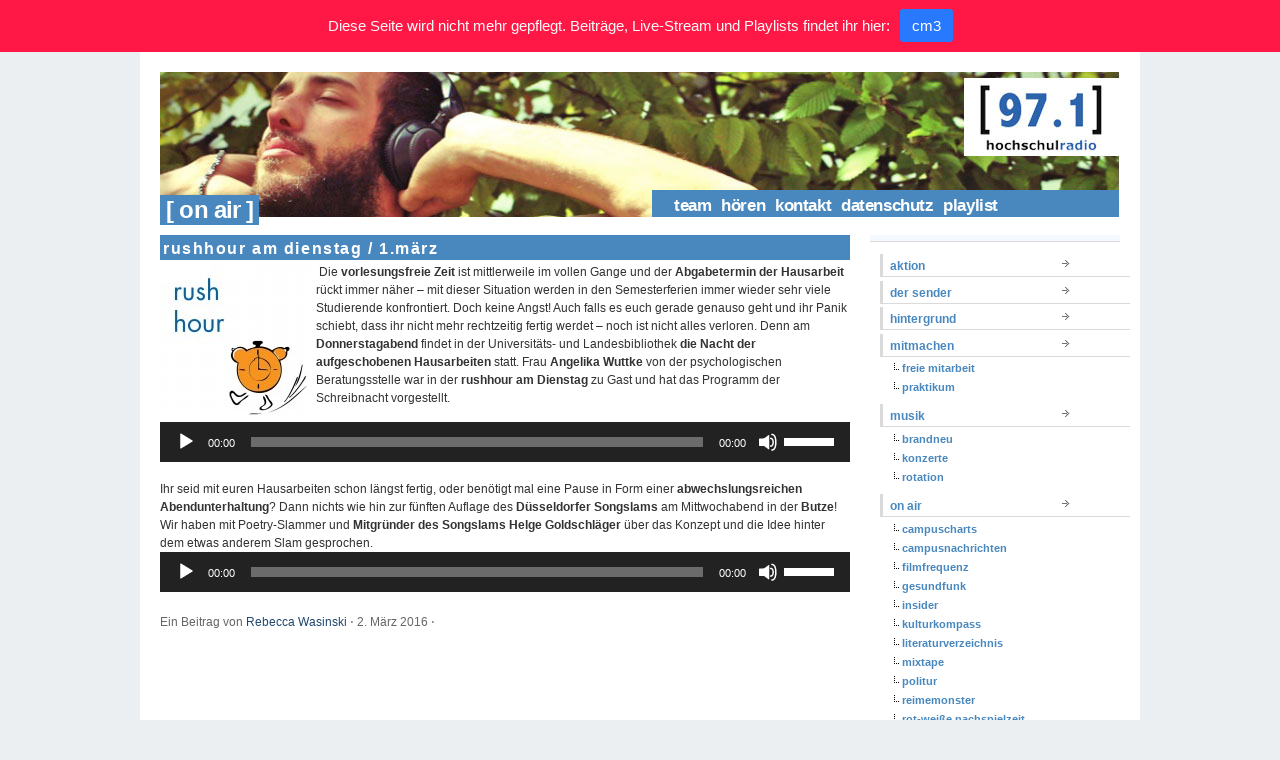

--- FILE ---
content_type: text/html; charset=UTF-8
request_url: https://hochschulradio.de/rushhour-am-dienstag-1-maerz/
body_size: 9329
content:
<!DOCTYPE html PUBLIC "-//W3C//DTD XHTML 1.0 Transitional//EN" "http://www.w3.org/TR/xhtml1/DTD/xhtml1-transitional.dtd">
<html xmlns="http://www.w3.org/1999/xhtml" lang="de">
<head profile="http://gmpg.org/xfn/11">
<title>hochschulradio düsseldorf |   rushhour am dienstag / 1.märz</title>
<meta http-equiv="content-type" content="text/html; charset=UTF-8" />       
<meta name="generator" content="WordPress 5.8.12" />
<meta name="author" content="hochschulradio düsseldorf"/>
<meta name="publisher" content="hochschulradio düsseldorf"/>
<meta name="copyright" content="hochschulradio düsseldorf"/>
<meta name="description" content="Dein Sender im Studium."/>
<meta name="page-topic" content="Kultur"/>
<meta name="page-type" content="Bericht Reportage"/>
<meta name="audience" content="Alle, Jugendliche, Schüler, Studenten"/>
<meta http-equiv="content-language" content="de"/>
<meta name="robots" content="index, follow"/>
<meta name="DC.Creator" content="hochschulradio"/>
<meta name="DC.Publisher" content="hochschulradio.düsseldorf"/>
<meta name="DC.Rights" content="hochschulradio.düsseldorf"/>
<meta name="DC.Language" content="de"/>
<base href="https://hochschulradio.de/" />
<link rel="alternate" type="application/rss+xml" title="hochschulradio.düsseldorf (RSS, Auszüge)" href="http://hochschulradio.uni-duesseldorf.de/feed/" />
<link rel="stylesheet" href="https://hochschulradio.de/wordpress/wp-content/themes/tma/style.css" type="text/css" media="screen, projection" />
<!--[if lt IE 7]>
<link rel="stylesheet" href="https://hochschulradio.de/wordpress/wp-content/themes/tma/ie.css" type="text/css" media="screen, projection"/>
<![endif]-->
<link rel="alternate" type="application/rss+xml" title="hochschulradio düsseldorf RSS Feed" href="https://hochschulradio.de/feed/" />
<link rel="pingback" href="https://hochschulradio.de/wordpress/xmlrpc.php" />
<link rel="shortcut icon" href="https://hochschulradio.de/wordpress/wp-content/themes/tma/images/favicon.gif" />
<meta name='robots' content='max-image-preview:large' />
<link rel='dns-prefetch' href='//s.w.org' />
<link rel="alternate" type="application/rss+xml" title="hochschulradio düsseldorf &raquo; rushhour am dienstag / 1.märz-Kommentar-Feed" href="https://hochschulradio.de/rushhour-am-dienstag-1-maerz/feed/" />
		<script type="text/javascript">
			window._wpemojiSettings = {"baseUrl":"https:\/\/s.w.org\/images\/core\/emoji\/13.1.0\/72x72\/","ext":".png","svgUrl":"https:\/\/s.w.org\/images\/core\/emoji\/13.1.0\/svg\/","svgExt":".svg","source":{"concatemoji":"https:\/\/hochschulradio.de\/wordpress\/wp-includes\/js\/wp-emoji-release.min.js?ver=5.8.12"}};
			!function(e,a,t){var n,r,o,i=a.createElement("canvas"),p=i.getContext&&i.getContext("2d");function s(e,t){var a=String.fromCharCode;p.clearRect(0,0,i.width,i.height),p.fillText(a.apply(this,e),0,0);e=i.toDataURL();return p.clearRect(0,0,i.width,i.height),p.fillText(a.apply(this,t),0,0),e===i.toDataURL()}function c(e){var t=a.createElement("script");t.src=e,t.defer=t.type="text/javascript",a.getElementsByTagName("head")[0].appendChild(t)}for(o=Array("flag","emoji"),t.supports={everything:!0,everythingExceptFlag:!0},r=0;r<o.length;r++)t.supports[o[r]]=function(e){if(!p||!p.fillText)return!1;switch(p.textBaseline="top",p.font="600 32px Arial",e){case"flag":return s([127987,65039,8205,9895,65039],[127987,65039,8203,9895,65039])?!1:!s([55356,56826,55356,56819],[55356,56826,8203,55356,56819])&&!s([55356,57332,56128,56423,56128,56418,56128,56421,56128,56430,56128,56423,56128,56447],[55356,57332,8203,56128,56423,8203,56128,56418,8203,56128,56421,8203,56128,56430,8203,56128,56423,8203,56128,56447]);case"emoji":return!s([10084,65039,8205,55357,56613],[10084,65039,8203,55357,56613])}return!1}(o[r]),t.supports.everything=t.supports.everything&&t.supports[o[r]],"flag"!==o[r]&&(t.supports.everythingExceptFlag=t.supports.everythingExceptFlag&&t.supports[o[r]]);t.supports.everythingExceptFlag=t.supports.everythingExceptFlag&&!t.supports.flag,t.DOMReady=!1,t.readyCallback=function(){t.DOMReady=!0},t.supports.everything||(n=function(){t.readyCallback()},a.addEventListener?(a.addEventListener("DOMContentLoaded",n,!1),e.addEventListener("load",n,!1)):(e.attachEvent("onload",n),a.attachEvent("onreadystatechange",function(){"complete"===a.readyState&&t.readyCallback()})),(n=t.source||{}).concatemoji?c(n.concatemoji):n.wpemoji&&n.twemoji&&(c(n.twemoji),c(n.wpemoji)))}(window,document,window._wpemojiSettings);
		</script>
		<style type="text/css">
img.wp-smiley,
img.emoji {
	display: inline !important;
	border: none !important;
	box-shadow: none !important;
	height: 1em !important;
	width: 1em !important;
	margin: 0 .07em !important;
	vertical-align: -0.1em !important;
	background: none !important;
	padding: 0 !important;
}
</style>
	<link rel='stylesheet' id='wp-block-library-css'  href='https://hochschulradio.de/wordpress/wp-includes/css/dist/block-library/style.min.css?ver=5.8.12' type='text/css' media='all' />
<link rel='stylesheet' id='jquery.fancybox-css'  href='https://hochschulradio.de/wordpress/wp-content/plugins/fancy-box/jquery.fancybox.css?ver=1.2.6' type='text/css' media='all' />
<link rel='stylesheet' id='njt-nofi-css'  href='https://hochschulradio.de/wordpress/wp-content/plugins/notibar/assets/frontend/css/notibar.css?ver=2.1.4' type='text/css' media='all' />
<script type='text/javascript' src='https://hochschulradio.de/wordpress/wp-includes/js/jquery/jquery.min.js?ver=3.6.0' id='jquery-core-js'></script>
<script type='text/javascript' src='https://hochschulradio.de/wordpress/wp-includes/js/jquery/jquery-migrate.min.js?ver=3.3.2' id='jquery-migrate-js'></script>
<script type='text/javascript' src='https://hochschulradio.de/wordpress/wp-content/plugins/fancy-box/jquery.fancybox.js?ver=1.2.6' id='jquery.fancybox-js'></script>
<script type='text/javascript' src='https://hochschulradio.de/wordpress/wp-content/plugins/fancy-box/jquery.easing.js?ver=1.3' id='jquery.easing-js'></script>
<link rel="https://api.w.org/" href="https://hochschulradio.de/wp-json/" /><link rel="alternate" type="application/json" href="https://hochschulradio.de/wp-json/wp/v2/posts/21919" /><link rel="EditURI" type="application/rsd+xml" title="RSD" href="https://hochschulradio.de/wordpress/xmlrpc.php?rsd" />
<link rel="wlwmanifest" type="application/wlwmanifest+xml" href="https://hochschulradio.de/wordpress/wp-includes/wlwmanifest.xml" /> 
<meta name="generator" content="WordPress 5.8.12" />
<link rel="canonical" href="https://hochschulradio.de/rushhour-am-dienstag-1-maerz/" />
<link rel='shortlink' href='https://hochschulradio.de/?p=21919' />
<link rel="alternate" type="application/json+oembed" href="https://hochschulradio.de/wp-json/oembed/1.0/embed?url=https%3A%2F%2Fhochschulradio.de%2Frushhour-am-dienstag-1-maerz%2F" />
<link rel="alternate" type="text/xml+oembed" href="https://hochschulradio.de/wp-json/oembed/1.0/embed?url=https%3A%2F%2Fhochschulradio.de%2Frushhour-am-dienstag-1-maerz%2F&#038;format=xml" />
<script type="text/javascript">
  jQuery(document).ready(function($){
    var select = $('a[href$=".bmp"],a[href$=".gif"],a[href$=".jpg"],a[href$=".jpeg"],a[href$=".png"],a[href$=".BMP"],a[href$=".GIF"],a[href$=".JPG"],a[href$=".JPEG"],a[href$=".PNG"]');
    select.attr('rel', 'fancybox');
    select.fancybox();
  });
</script>
</head>
<body>
<!--start body-->
<div class="container">
<!--start container-->
<!--end header-->
<div id="topbanner" class="column span-14">
<!-- start top banner --><div style="z-index:1;"><a href="https://hochschulradio.de/"><img src="https://hochschulradio.de/wordpress/wp-content/themes/tma/blank.gif" width="960" height="100" alt="rushhour am dienstag / 1.märz" /></a></div>
<div class="pagetitle">&nbsp;&#91;&nbsp;on air&nbsp;&#93;</div>
<div class="pagetitle_nav"><ul id="menu"><li class="page_item page-item-10"><a href="https://hochschulradio.de/team/">team</a></li>
<li class="page_item page-item-12"><a href="https://hochschulradio.de/frequenzen/">hören</a></li>
<li class="page_item page-item-6"><a href="https://hochschulradio.de/kontakt/">kontakt</a></li>
<li class="page_item page-item-42713"><a href="https://hochschulradio.de/datenschutz/">Datenschutz</a></li>
<li class="page_item page-item-44126"><a href="https://hochschulradio.de/playlist/">playlist</a></li>
</ul></div> 
</div>
<!-- end top banner --> 
        
        <div id="home_content" class="column span-14">   <!-- start home_content -->
        
            <div id="home_left" class="column span-7 first">   <!-- start home_left -->
              			
                
        	<div class="column span-7 first">
            	<h2 class="post_name" id="post-21919">rushhour am dienstag / 1.märz</h2>
            	<p><img loading="lazy" class="alignleft size-thumbnail wp-image-18232" src="http://hochschulradio.de/wordpress/wp-content/uploads/2015/02/rushhour1-150x150.jpg" alt="rushhour" width="150" height="150" srcset="https://hochschulradio.de/wordpress/wp-content/uploads/2015/02/rushhour1-150x150.jpg 150w, https://hochschulradio.de/wordpress/wp-content/uploads/2015/02/rushhour1-300x300.jpg 300w, https://hochschulradio.de/wordpress/wp-content/uploads/2015/02/rushhour1-600x600.jpg 600w, https://hochschulradio.de/wordpress/wp-content/uploads/2015/02/rushhour1.jpg 800w" sizes="(max-width: 150px) 100vw, 150px" /> Die <strong>vorlesungsfreie Zeit</strong> ist mittlerweile im vollen Gange und der <strong>Abgabetermin der Hausarbeit</strong> rückt immer näher &#8211; mit dieser Situation werden in den Semesterferien immer wieder sehr viele Studierende konfrontiert. Doch keine Angst! Auch falls es euch gerade genauso geht und ihr Panik schiebt, dass ihr nicht mehr rechtzeitig fertig werdet &#8211; noch ist nicht alles verloren. Denn am <strong>Donnerstagabend</strong> findet in der Universitäts- und Landesbibliothek <strong>die Nacht der aufgeschobenen Hausarbeiten</strong> statt. Frau <strong>Angelika Wuttke</strong> von der psychologischen Beratungsstelle war in der <strong>rushhour am Dienstag</strong> zu Gast und hat das Programm der Schreibnacht vorgestellt.</p>
<!--[if lt IE 9]><script>document.createElement('audio');</script><![endif]-->
<audio class="wp-audio-shortcode" id="audio-21919-1" preload="none" style="width: 100%;" controls="controls"><source type="audio/mpeg" src="http://hochschulradio.de/wordpress/wp-content/uploads/2016/03/iv-wuttke.mp3?_=1" /><a href="http://hochschulradio.de/wordpress/wp-content/uploads/2016/03/iv-wuttke.mp3">http://hochschulradio.de/wordpress/wp-content/uploads/2016/03/iv-wuttke.mp3</a></audio>
<p>&nbsp;</p>
<p>Ihr seid mit euren Hausarbeiten schon längst fertig, oder benötigt mal eine Pause in Form einer <strong>abwechslungsreichen Abendunterhaltung</strong>? Dann nichts wie hin zur fünften Auflage des <strong>Düsseldorfer Songslams</strong> am Mittwochabend in der <strong>Butze</strong>! Wir haben mit Poetry-Slammer und <strong>Mitgründer des Songslams Helge Goldschläger</strong> über das Konzept und die Idee hinter dem etwas anderem Slam gesprochen.</p>
<audio class="wp-audio-shortcode" id="audio-21919-2" preload="none" style="width: 100%;" controls="controls"><source type="audio/mpeg" src="http://hochschulradio.de/wordpress/wp-content/uploads/2016/03/iv-songslam.mp3?_=2" /><a href="http://hochschulradio.de/wordpress/wp-content/uploads/2016/03/iv-songslam.mp3">http://hochschulradio.de/wordpress/wp-content/uploads/2016/03/iv-songslam.mp3</a></audio>
<p>&nbsp;</p>
        	<div class="post_meta">Ein Beitrag von <a href="https://hochschulradio.de/author/rebecca-wasinski/" title="Beiträge von Rebecca Wasinski" rel="author">Rebecca Wasinski</a> <span class="dot">&sdot;</span> 2. März 2016 <span class="dot">&sdot;</span>  
  
</div>  
</div> 
   


            
            </div>   <!-- end home_left -->
            
            
            <div id="home_right" class="column span-7 last">
            
            	<div id="home_about">
					
				<!-- 	<h3 class="mast3">Welcome to hochschulradio düsseldorf</h3> -->
					
									
				
				</div>
					
				<div class="column span-4 first">
            
					
					
					
					<!-- ad_home.php einbinden -->


										
					<!-- <div id="side_tag_cloud">
            
						<h3 class="mast">Browse</h3>
						
						<a href="https://hochschulradio.de/tag/97-1/" class="tag-cloud-link tag-link-481 tag-link-position-1" style="font-size: 17.119266055046pt;" aria-label="97.1 (65 Einträge)">97.1</a>
<a href="https://hochschulradio.de/tag/alex/" class="tag-cloud-link tag-link-647 tag-link-position-2" style="font-size: 9.5412844036697pt;" aria-label="alex (16 Einträge)">alex</a>
<a href="https://hochschulradio.de/tag/ausgehen-2/" class="tag-cloud-link tag-link-192 tag-link-position-3" style="font-size: 9.1559633027523pt;" aria-label="Ausgehen (15 Einträge)">Ausgehen</a>
<a href="https://hochschulradio.de/tag/band/" class="tag-cloud-link tag-link-188 tag-link-position-4" style="font-size: 10.183486238532pt;" aria-label="Band (18 Einträge)">Band</a>
<a href="https://hochschulradio.de/tag/bundestagswahl/" class="tag-cloud-link tag-link-114 tag-link-position-5" style="font-size: 8.5137614678899pt;" aria-label="bundestagswahl (13 Einträge)">bundestagswahl</a>
<a href="https://hochschulradio.de/tag/campus/" class="tag-cloud-link tag-link-550 tag-link-position-6" style="font-size: 11.467889908257pt;" aria-label="campus (23 Einträge)">campus</a>
<a href="https://hochschulradio.de/tag/campuscharts/" class="tag-cloud-link tag-link-2623 tag-link-position-7" style="font-size: 10.440366972477pt;" aria-label="campuscharts (19 Einträge)">campuscharts</a>
<a href="https://hochschulradio.de/tag/campusradios-nrw-praesentieren/" class="tag-cloud-link tag-link-84 tag-link-position-8" style="font-size: 10.440366972477pt;" aria-label="CampusRadios NRW präsentieren (19 Einträge)">CampusRadios NRW präsentieren</a>
<a href="https://hochschulradio.de/tag/dennis/" class="tag-cloud-link tag-link-518 tag-link-position-9" style="font-size: 10.697247706422pt;" aria-label="dennis (20 Einträge)">dennis</a>
<a href="https://hochschulradio.de/tag/drama/" class="tag-cloud-link tag-link-1843 tag-link-position-10" style="font-size: 9.1559633027523pt;" aria-label="drama (15 Einträge)">drama</a>
<a href="https://hochschulradio.de/tag/duesseldorf/" class="tag-cloud-link tag-link-2627 tag-link-position-11" style="font-size: 21.100917431193pt;" aria-label="Düsseldorf (133 Einträge)">Düsseldorf</a>
<a href="https://hochschulradio.de/tag/elektro/" class="tag-cloud-link tag-link-172 tag-link-position-12" style="font-size: 12.880733944954pt;" aria-label="elektro (30 Einträge)">elektro</a>
<a href="https://hochschulradio.de/tag/eu/" class="tag-cloud-link tag-link-554 tag-link-position-13" style="font-size: 8pt;" aria-label="EU (12 Einträge)">EU</a>
<a href="https://hochschulradio.de/tag/gaming/" class="tag-cloud-link tag-link-485 tag-link-position-14" style="font-size: 11.211009174312pt;" aria-label="gaming (22 Einträge)">gaming</a>
<a href="https://hochschulradio.de/tag/gewinnspiel/" class="tag-cloud-link tag-link-55 tag-link-position-15" style="font-size: 16.220183486239pt;" aria-label="gewinnspiel (55 Einträge)">gewinnspiel</a>
<a href="https://hochschulradio.de/tag/hhu/" class="tag-cloud-link tag-link-428 tag-link-position-16" style="font-size: 13.779816513761pt;" aria-label="hhu (35 Einträge)">hhu</a>
<a href="https://hochschulradio.de/tag/hochschulradio/" class="tag-cloud-link tag-link-81 tag-link-position-17" style="font-size: 22pt;" aria-label="hochschulradio (156 Einträge)">hochschulradio</a>
<a href="https://hochschulradio.de/tag/hochschulradio-dusseldorf/" class="tag-cloud-link tag-link-279 tag-link-position-18" style="font-size: 14.807339449541pt;" aria-label="hochschulradio düsseldorf (43 Einträge)">hochschulradio düsseldorf</a>
<a href="https://hochschulradio.de/tag/hochschulradio-empfiehlt/" class="tag-cloud-link tag-link-69 tag-link-position-19" style="font-size: 14.550458715596pt;" aria-label="hochschulradio empfiehlt (41 Einträge)">hochschulradio empfiehlt</a>
<a href="https://hochschulradio.de/tag/hochschulradio-praesentiert/" class="tag-cloud-link tag-link-83 tag-link-position-20" style="font-size: 15.834862385321pt;" aria-label="hochschulradio präsentiert (52 Einträge)">hochschulradio präsentiert</a>
<a href="https://hochschulradio.de/tag/insider/" class="tag-cloud-link tag-link-2622 tag-link-position-21" style="font-size: 20.45871559633pt;" aria-label="insider (119 Einträge)">insider</a>
<a href="https://hochschulradio.de/tag/jan-czarnulla/" class="tag-cloud-link tag-link-2302 tag-link-position-22" style="font-size: 8.8990825688073pt;" aria-label="Jan Czarnulla (14 Einträge)">Jan Czarnulla</a>
<a href="https://hochschulradio.de/tag/kino/" class="tag-cloud-link tag-link-766 tag-link-position-23" style="font-size: 12.495412844037pt;" aria-label="Kino (28 Einträge)">Kino</a>
<a href="https://hochschulradio.de/tag/konzert/" class="tag-cloud-link tag-link-119 tag-link-position-24" style="font-size: 17.119266055046pt;" aria-label="konzert (65 Einträge)">konzert</a>
<a href="https://hochschulradio.de/tag/kultur/" class="tag-cloud-link tag-link-118 tag-link-position-25" style="font-size: 13.779816513761pt;" aria-label="kultur (35 Einträge)">kultur</a>
<a href="https://hochschulradio.de/tag/kulturkompass/" class="tag-cloud-link tag-link-2629 tag-link-position-26" style="font-size: 13.779816513761pt;" aria-label="kulturkompass (35 Einträge)">kulturkompass</a>
<a href="https://hochschulradio.de/tag/koeln/" class="tag-cloud-link tag-link-141 tag-link-position-27" style="font-size: 9.9266055045872pt;" aria-label="köln (17 Einträge)">köln</a>
<a href="https://hochschulradio.de/tag/larissa/" class="tag-cloud-link tag-link-517 tag-link-position-28" style="font-size: 10.697247706422pt;" aria-label="larissa (20 Einträge)">larissa</a>
<a href="https://hochschulradio.de/tag/live/" class="tag-cloud-link tag-link-173 tag-link-position-29" style="font-size: 17.504587155963pt;" aria-label="live (69 Einträge)">live</a>
<a href="https://hochschulradio.de/tag/musik/" class="tag-cloud-link tag-link-2625 tag-link-position-30" style="font-size: 19.94495412844pt;" aria-label="musik (108 Einträge)">musik</a>
<a href="https://hochschulradio.de/tag/nina/" class="tag-cloud-link tag-link-536 tag-link-position-31" style="font-size: 10.183486238532pt;" aria-label="nina (18 Einträge)">nina</a>
<a href="https://hochschulradio.de/tag/party/" class="tag-cloud-link tag-link-175 tag-link-position-32" style="font-size: 14.165137614679pt;" aria-label="party (38 Einträge)">party</a>
<a href="https://hochschulradio.de/tag/pixelgewitter/" class="tag-cloud-link tag-link-2630 tag-link-position-33" style="font-size: 14.036697247706pt;" aria-label="pixelgewitter (37 Einträge)">pixelgewitter</a>
<a href="https://hochschulradio.de/tag/politur/" class="tag-cloud-link tag-link-26 tag-link-position-34" style="font-size: 16.348623853211pt;" aria-label="politur (56 Einträge)">politur</a>
<a href="https://hochschulradio.de/tag/pop/" class="tag-cloud-link tag-link-176 tag-link-position-35" style="font-size: 12.366972477064pt;" aria-label="pop (27 Einträge)">pop</a>
<a href="https://hochschulradio.de/tag/robin/" class="tag-cloud-link tag-link-410 tag-link-position-36" style="font-size: 14.935779816514pt;" aria-label="robin (44 Einträge)">robin</a>
<a href="https://hochschulradio.de/tag/rock/" class="tag-cloud-link tag-link-174 tag-link-position-37" style="font-size: 10.183486238532pt;" aria-label="rock (18 Einträge)">rock</a>
<a href="https://hochschulradio.de/tag/rushhour/" class="tag-cloud-link tag-link-2631 tag-link-position-38" style="font-size: 15.577981651376pt;" aria-label="rushhour (49 Einträge)">rushhour</a>
<a href="https://hochschulradio.de/tag/softskills/" class="tag-cloud-link tag-link-2628 tag-link-position-39" style="font-size: 8pt;" aria-label="softskills (12 Einträge)">softskills</a>
<a href="https://hochschulradio.de/tag/straight-ways/" class="tag-cloud-link tag-link-18 tag-link-position-40" style="font-size: 11.211009174312pt;" aria-label="straight ways (22 Einträge)">straight ways</a>
<a href="https://hochschulradio.de/tag/techno/" class="tag-cloud-link tag-link-182 tag-link-position-41" style="font-size: 9.1559633027523pt;" aria-label="Techno (15 Einträge)">Techno</a>
<a href="https://hochschulradio.de/tag/tobias/" class="tag-cloud-link tag-link-134 tag-link-position-42" style="font-size: 9.5412844036697pt;" aria-label="tobias (16 Einträge)">tobias</a>
<a href="https://hochschulradio.de/tag/verlosung/" class="tag-cloud-link tag-link-171 tag-link-position-43" style="font-size: 15.834862385321pt;" aria-label="verlosung (51 Einträge)">verlosung</a>
<a href="https://hochschulradio.de/tag/vicky/" class="tag-cloud-link tag-link-409 tag-link-position-44" style="font-size: 8.8990825688073pt;" aria-label="vicky (14 Einträge)">vicky</a>
<a href="https://hochschulradio.de/tag/zakk/" class="tag-cloud-link tag-link-177 tag-link-position-45" style="font-size: 10.183486238532pt;" aria-label="Zakk (18 Einträge)">Zakk</a>            		
            		</div>		 -->			
					
					            	
            	</div>
            
                <div class="column span-3 last">
  <div id="side_categories">
    <!-- <h3 class="mast">Categories</h3> -->
            <ul class="cat">
      	<li class="cat-item cat-item-29"><a href="https://hochschulradio.de/blog/aktion/">aktion</a>
</li>
	<li class="cat-item cat-item-4"><a href="https://hochschulradio.de/blog/der-sender/">der sender</a>
</li>
	<li class="cat-item cat-item-2543"><a href="https://hochschulradio.de/blog/hintergrund/">hintergrund</a>
</li>
	<li class="cat-item cat-item-5"><a href="https://hochschulradio.de/blog/mitmachen/">mitmachen</a>
<ul class='children'>
	<li class="cat-item cat-item-15"><a href="https://hochschulradio.de/blog/mitmachen/freie-mitarbeit/">freie mitarbeit</a>
</li>
	<li class="cat-item cat-item-16"><a href="https://hochschulradio.de/blog/mitmachen/praktikum/">praktikum</a>
</li>
</ul>
</li>
	<li class="cat-item cat-item-82"><a href="https://hochschulradio.de/blog/musik/">musik</a>
<ul class='children'>
	<li class="cat-item cat-item-2899"><a href="https://hochschulradio.de/blog/musik/brandneu/">brandneu</a>
</li>
	<li class="cat-item cat-item-613"><a href="https://hochschulradio.de/blog/musik/konzerte/">konzerte</a>
</li>
	<li class="cat-item cat-item-2898"><a href="https://hochschulradio.de/blog/musik/rotation/">rotation</a>
</li>
</ul>
</li>
	<li class="cat-item cat-item-9"><a href="https://hochschulradio.de/blog/on-air/">on air</a>
<ul class='children'>
	<li class="cat-item cat-item-48"><a href="https://hochschulradio.de/blog/on-air/campuscharts/">campuscharts</a>
</li>
	<li class="cat-item cat-item-2809"><a href="https://hochschulradio.de/blog/on-air/campusnachrichten/" title="... immer um viertel vor auf der [97.1]!">campusnachrichten</a>
</li>
	<li class="cat-item cat-item-113"><a href="https://hochschulradio.de/blog/on-air/filmfrequenz/">filmfrequenz</a>
</li>
	<li class="cat-item cat-item-2811"><a href="https://hochschulradio.de/blog/on-air/gesundfunk/">gesundfunk</a>
</li>
	<li class="cat-item cat-item-38"><a href="https://hochschulradio.de/blog/on-air/insider/">insider</a>
</li>
	<li class="cat-item cat-item-400"><a href="https://hochschulradio.de/blog/on-air/kulturkompass/">kulturkompass</a>
</li>
	<li class="cat-item cat-item-2892"><a href="https://hochschulradio.de/blog/on-air/literaturverzeichnis/">literaturverzeichnis</a>
</li>
	<li class="cat-item cat-item-2672"><a href="https://hochschulradio.de/blog/on-air/mixtape/">mixtape</a>
</li>
	<li class="cat-item cat-item-846"><a href="https://hochschulradio.de/blog/on-air/politur-on-air/">politur</a>
</li>
	<li class="cat-item cat-item-2890"><a href="https://hochschulradio.de/blog/on-air/reimemonster/" title="Hip-Hop und Rap auf der [97.1]!">reimemonster</a>
</li>
	<li class="cat-item cat-item-2901"><a href="https://hochschulradio.de/blog/on-air/rwn/">rot-weiße nachspielzeit</a>
</li>
	<li class="cat-item cat-item-542"><a href="https://hochschulradio.de/blog/on-air/rushhour/">rushhour</a>
</li>
	<li class="cat-item cat-item-354"><a href="https://hochschulradio.de/blog/on-air/softskills/">softskills</a>
</li>
	<li class="cat-item cat-item-2714"><a href="https://hochschulradio.de/blog/on-air/soundskala/">soundskala</a>
</li>
	<li class="cat-item cat-item-2893"><a href="https://hochschulradio.de/blog/on-air/soundskala-der-podcast/">soundskala &#8211; der podcast</a>
</li>
	<li class="cat-item cat-item-2891"><a href="https://hochschulradio.de/blog/on-air/sprechstunde/">sprechstunde</a>
</li>
</ul>
</li>
	<li class="cat-item cat-item-10"><a href="https://hochschulradio.de/blog/programmschema/">programmschema</a>
</li>
	<li class="cat-item cat-item-2869"><a href="https://hochschulradio.de/blog/netiquette/">unsere netiquette</a>
</li>
<!--      	<li class="cat-item cat-item-29"><a href="https://hochschulradio.de/blog/aktion/">aktion</a>
</li>
	<li class="cat-item cat-item-4"><a href="https://hochschulradio.de/blog/der-sender/">der sender</a>
</li>
	<li class="cat-item cat-item-2543"><a href="https://hochschulradio.de/blog/hintergrund/">hintergrund</a>
</li>
	<li class="cat-item cat-item-5"><a href="https://hochschulradio.de/blog/mitmachen/">mitmachen</a>
<ul class='children'>
	<li class="cat-item cat-item-15"><a href="https://hochschulradio.de/blog/mitmachen/freie-mitarbeit/">freie mitarbeit</a>
</li>
	<li class="cat-item cat-item-16"><a href="https://hochschulradio.de/blog/mitmachen/praktikum/">praktikum</a>
</li>
</ul>
</li>
	<li class="cat-item cat-item-82"><a href="https://hochschulradio.de/blog/musik/">musik</a>
<ul class='children'>
	<li class="cat-item cat-item-2899"><a href="https://hochschulradio.de/blog/musik/brandneu/">brandneu</a>
</li>
	<li class="cat-item cat-item-613"><a href="https://hochschulradio.de/blog/musik/konzerte/">konzerte</a>
</li>
	<li class="cat-item cat-item-2898"><a href="https://hochschulradio.de/blog/musik/rotation/">rotation</a>
</li>
</ul>
</li>
	<li class="cat-item cat-item-117"><a href="https://hochschulradio.de/blog/oben/">oben</a>
</li>
	<li class="cat-item cat-item-9"><a href="https://hochschulradio.de/blog/on-air/">on air</a>
<ul class='children'>
	<li class="cat-item cat-item-48"><a href="https://hochschulradio.de/blog/on-air/campuscharts/">campuscharts</a>
</li>
	<li class="cat-item cat-item-2809"><a href="https://hochschulradio.de/blog/on-air/campusnachrichten/" title="... immer um viertel vor auf der [97.1]!">campusnachrichten</a>
</li>
	<li class="cat-item cat-item-113"><a href="https://hochschulradio.de/blog/on-air/filmfrequenz/">filmfrequenz</a>
</li>
	<li class="cat-item cat-item-2811"><a href="https://hochschulradio.de/blog/on-air/gesundfunk/">gesundfunk</a>
</li>
	<li class="cat-item cat-item-38"><a href="https://hochschulradio.de/blog/on-air/insider/">insider</a>
</li>
	<li class="cat-item cat-item-400"><a href="https://hochschulradio.de/blog/on-air/kulturkompass/">kulturkompass</a>
</li>
	<li class="cat-item cat-item-2892"><a href="https://hochschulradio.de/blog/on-air/literaturverzeichnis/">literaturverzeichnis</a>
</li>
	<li class="cat-item cat-item-2672"><a href="https://hochschulradio.de/blog/on-air/mixtape/">mixtape</a>
</li>
	<li class="cat-item cat-item-846"><a href="https://hochschulradio.de/blog/on-air/politur-on-air/">politur</a>
</li>
	<li class="cat-item cat-item-2890"><a href="https://hochschulradio.de/blog/on-air/reimemonster/" title="Hip-Hop und Rap auf der [97.1]!">reimemonster</a>
</li>
	<li class="cat-item cat-item-2901"><a href="https://hochschulradio.de/blog/on-air/rwn/">rot-weiße nachspielzeit</a>
</li>
	<li class="cat-item cat-item-542"><a href="https://hochschulradio.de/blog/on-air/rushhour/">rushhour</a>
</li>
	<li class="cat-item cat-item-354"><a href="https://hochschulradio.de/blog/on-air/softskills/">softskills</a>
</li>
	<li class="cat-item cat-item-2714"><a href="https://hochschulradio.de/blog/on-air/soundskala/">soundskala</a>
</li>
	<li class="cat-item cat-item-2893"><a href="https://hochschulradio.de/blog/on-air/soundskala-der-podcast/">soundskala &#8211; der podcast</a>
</li>
	<li class="cat-item cat-item-2891"><a href="https://hochschulradio.de/blog/on-air/sprechstunde/">sprechstunde</a>
</li>
</ul>
</li>
	<li class="cat-item cat-item-10"><a href="https://hochschulradio.de/blog/programmschema/">programmschema</a>
</li>
	<li class="cat-item cat-item-2869"><a href="https://hochschulradio.de/blog/netiquette/">unsere netiquette</a>
</li>
   -->
    </ul>
  </div>
  <div id="search-3" class="widget widget_search"><h3 class="mast">Suchen</h3><form role="search" method="get" id="searchform" class="searchform" action="https://hochschulradio.de/">
				<div>
					<label class="screen-reader-text" for="s">Suche nach:</label>
					<input type="text" value="" name="s" id="s" />
					<input type="submit" id="searchsubmit" value="Suchen" />
				</div>
			</form></div><div id="text-367663842" class="widget widget_text"><h3 class="mast">Social Networks</h3>			<div class="textwidget">Du findest uns auch bei:


<a href="https://www.facebook.com/hochschulradio.duesseldorf" target="_blank" rel="noopener"><img src="wordpress/wp-content/uploads/2009/12/facebook.png" border="1"/></a>&nbsp;
<a href="https://twitter.com/hochschulradio" target="_blank" rel="noopener"><img src="wordpress/wp-content/uploads/2009/12/twitter.png" border="1"/></a>&nbsp;<a href="https://www.flickr.com/photos/hochschulradio/"><img src="wordpress/wp-content/uploads/2009/12/flickr.png" border="1"/></a>&nbsp;</div>
		</div></div>         
            	
            
            </div>
        
        </div>   <!-- end home_content -->        
        
<div id="footer" class="column span-14">
<div class="column span-7 first"><span style="vertical-align: middle; margin: 2px 0 0 7px;">
<a href="https://hochschulradio.de/feed/"><img src="https://hochschulradio.de/wordpress/wp-content/themes/tma/images/bg/feedicon12.png" height="16" width="16" alt="Entries (RSS)"/></a>
&nbsp;&nbsp;&nbsp;
<a href="https://delicious.com" title="Delicious" rel="external" target="_blank"><img src="https://delicious.com/favicon.ico" alt="Delicious" height="16" width="16" /></a>
&nbsp;&nbsp;&nbsp;
<a href="https://www.facebook.com/hochschulradio.duesseldorf" title="Facebook" rel="external" target="_blank"><img src="https://www.facebook.com/favicon.ico" alt="Facebook" height="16" width="16" /></a>
<!--&nbsp;&nbsp;&nbsp;
<a href="http://www.technorati.com" title="Technorati" rel="external" target="_blank"><img src="http://www.technorati.com/favicon.ico" alt="Technorati" height="16" width="16" /></a>
&nbsp;&nbsp;-->
</span></div>
<div class="column span-7 last">
  <div class="push-0">
    <a href="https://hochschulradio.de/impressum-disclaimer">Impressum</a>
    &nbsp;|&nbsp;
    <a href="https://hochschulradio.de/wp-admin" target="_blank">Login</a>
    &nbsp;|&nbsp;
<!--    <a href="https://hochschulradio.de/wp-login.php?action=register" target="_blank">Registrieren</a>
    &nbsp;|&nbsp;&#169;&nbsp;-->
    2026&nbsp;hochschulradio düsseldorf</div></div></div>
</div><!--end container--><!-- WordPress theme by Arun Kale / www.themasterplan.in | Download it at http://code.google.com/p/the-morning-after/ -->      <style>
        .njt-nofi-notification-bar .njt-nofi-hide-button {
          display: none;
        }
        .njt-nofi-notification-bar .njt-nofi-content {
          font-size : 15px;
        }
        /* body{
          padding-top: 49px;
        } */
      </style>
    <div class="njt-nofi-container-content">
<div class="njt-nofi-container" >
  <div class="njt-nofi-notification-bar njt-nofi-bgcolor-notification" style="background:#ff1845">
    
    <div class="njt-nofi-content njt-nofi-text-color njt-nofi-align-content njt-nofi-content-deskop " style="max-width:100%">
      <div class="njt-nofi-text njt-nofi-padding-text">Diese Seite wird nicht mehr gepflegt. Beiträge, Live-Stream und Playlists findet ihr hier:</div>
      <div class="njt-nofi-button njt-nofi-padding-text " style="">
          <a target='_blank'  href="http://cm3-online.de" class="njt-nofi-button-text njt-nofi-padding-text" style="background:#2979FF;border-radius:3px;font-weight:400">cm3</a>
      </div>
    </div>

    <div class="njt-nofi-content njt-nofi-text-color njt-nofi-align-content njt-display-none njt-nofi-content-mobile " style="max-width:100%">
      <div class="njt-nofi-text njt-nofi-padding-text">This is default text for notification bar</div>
      <div class="njt-nofi-button njt-nofi-padding-text " style="">
          <a target='_blank'  href="" class="njt-nofi-button-text njt-nofi-padding-text" style="background:#2979FF;border-radius:3px;font-weight:400">Learn more</a>
      </div>
    </div>

    <a href="javascript:void(0)" class="njt-nofi-toggle-button njt-nofi-hide njt-nofi-text-color njt-nofi-hide-admin-custom">
      <span>
        <svg xmlns="http://www.w3.org/2000/svg" xmlns:xlink="http://www.w3.org/1999/xlink" xmlns:svgjs="http://svgjs.com/svgjs" version="1.1" width="512" height="512" x="0" y="0" viewBox="0 0 386.667 386.667" style="enable-background:new 0 0 512 512" xml:space="preserve" class="njt-nofi-close-icon"><g><path xmlns="http://www.w3.org/2000/svg" d="m386.667 45.564-45.564-45.564-147.77 147.769-147.769-147.769-45.564 45.564 147.769 147.769-147.769 147.77 45.564 45.564 147.769-147.769 147.769 147.769 45.564-45.564-147.768-147.77z" fill="#ffffff" data-original="#000000" style="" class=""/></g></svg>
      </span>
    </a>
    <a href="javascript:void(0)" class="njt-nofi-close-button njt-nofi-hide njt-nofi-text-color njt-nofi-hide-admin-custom">
      <span>
        <svg xmlns="http://www.w3.org/2000/svg" xmlns:xlink="http://www.w3.org/1999/xlink" xmlns:svgjs="http://svgjs.com/svgjs" version="1.1" width="512" height="512" x="0" y="0" viewBox="0 0 386.667 386.667" style="enable-background:new 0 0 512 512" xml:space="preserve" class="njt-nofi-close-icon"><g><path xmlns="http://www.w3.org/2000/svg" d="m386.667 45.564-45.564-45.564-147.77 147.769-147.769-147.769-45.564 45.564 147.769 147.769-147.769 147.77 45.564 45.564 147.769-147.769 147.769 147.769 45.564-45.564-147.768-147.77z" fill="#ffffff" data-original="#000000" style="" class=""/></g></svg>
      </span>
    </a>  
  </div>
  <div>
    <a href="javascript:void(0)" class="njt-nofi-display-toggle njt-nofi-text-color njt-nofi-bgcolor-notification" style="background:#ff1845">
      <span>
        <svg xmlns="http://www.w3.org/2000/svg" xmlns:xlink="http://www.w3.org/1999/xlink" xmlns:svgjs="http://svgjs.com/svgjs" version="1.1" width="512" height="512" x="0" y="0" viewBox="0 0 386.667 386.667" style="enable-background:new 0 0 512 512" xml:space="preserve" class="njt-nofi-display-toggle-icon"><g><path xmlns="http://www.w3.org/2000/svg" d="m386.667 45.564-45.564-45.564-147.77 147.769-147.769-147.769-45.564 45.564 147.769 147.769-147.769 147.77 45.564 45.564 147.769-147.769 147.769 147.769 45.564-45.564-147.768-147.77z" fill="#ffffff" data-original="#000000" style="" class=""/></g></svg>
      </span>
    </a>
  </div>
</div>
</div>


      <input type="hidden" id="njt_nofi_checkDisplayReview" name="njt_nofi_checkDisplayReview" value='{"is_home":false,"is_page":false,"is_single":true,"id_page":21919}'>
    <link rel='stylesheet' id='mediaelement-css'  href='https://hochschulradio.de/wordpress/wp-includes/js/mediaelement/mediaelementplayer-legacy.min.css?ver=4.2.16' type='text/css' media='all' />
<link rel='stylesheet' id='wp-mediaelement-css'  href='https://hochschulradio.de/wordpress/wp-includes/js/mediaelement/wp-mediaelement.min.css?ver=5.8.12' type='text/css' media='all' />
<script type='text/javascript' id='njt-nofi-js-extra'>
/* <![CDATA[ */
var wpData = {"admin_ajax":"https:\/\/hochschulradio.de\/wordpress\/wp-admin\/admin-ajax.php","nonce":"f5e1d132ac","isPositionFix":"1","hideCloseButton":"no_button","isDisplayButton":"1","presetColor":"1","alignContent":"center","textColorNotification":"#FAFAFA","textButtonColor":"#ffffff","wp_is_mobile":"","is_customize_preview":"","wp_get_theme":"The Morning After"};
/* ]]> */
</script>
<script type='text/javascript' src='https://hochschulradio.de/wordpress/wp-content/plugins/notibar/assets/frontend/js/notibar.js?ver=2.1.4' id='njt-nofi-js'></script>
<script type='text/javascript' src='https://hochschulradio.de/wordpress/wp-includes/js/wp-embed.min.js?ver=5.8.12' id='wp-embed-js'></script>
<script type='text/javascript' id='mediaelement-core-js-before'>
var mejsL10n = {"language":"de","strings":{"mejs.download-file":"Datei herunterladen","mejs.install-flash":"Du verwendest einen Browser, der nicht den Flash-Player aktiviert oder installiert hat. Bitte aktiviere dein Flash-Player-Plugin oder lade die neueste Version von https:\/\/get.adobe.com\/flashplayer\/ herunter","mejs.fullscreen":"Vollbild","mejs.play":"Wiedergeben","mejs.pause":"Pausieren","mejs.time-slider":"Zeit-Schieberegler","mejs.time-help-text":"Benutze die Pfeiltasten Links\/Rechts, um 1\u00a0Sekunde vor- oder zur\u00fcckzuspringen. Mit den Pfeiltasten Hoch\/Runter kannst du um 10\u00a0Sekunden vor- oder zur\u00fcckspringen.","mejs.live-broadcast":"Live-\u00dcbertragung","mejs.volume-help-text":"Pfeiltasten Hoch\/Runter benutzen, um die Lautst\u00e4rke zu regeln.","mejs.unmute":"Lautschalten","mejs.mute":"Stummschalten","mejs.volume-slider":"Lautst\u00e4rkeregler","mejs.video-player":"Video-Player","mejs.audio-player":"Audio-Player","mejs.captions-subtitles":"Untertitel","mejs.captions-chapters":"Kapitel","mejs.none":"Keine","mejs.afrikaans":"Afrikaans","mejs.albanian":"Albanisch","mejs.arabic":"Arabisch","mejs.belarusian":"Wei\u00dfrussisch","mejs.bulgarian":"Bulgarisch","mejs.catalan":"Katalanisch","mejs.chinese":"Chinesisch","mejs.chinese-simplified":"Chinesisch (vereinfacht)","mejs.chinese-traditional":"Chinesisch (traditionell)","mejs.croatian":"Kroatisch","mejs.czech":"Tschechisch","mejs.danish":"D\u00e4nisch","mejs.dutch":"Niederl\u00e4ndisch","mejs.english":"Englisch","mejs.estonian":"Estnisch","mejs.filipino":"Filipino","mejs.finnish":"Finnisch","mejs.french":"Franz\u00f6sisch","mejs.galician":"Galicisch","mejs.german":"Deutsch","mejs.greek":"Griechisch","mejs.haitian-creole":"Haitianisch-Kreolisch","mejs.hebrew":"Hebr\u00e4isch","mejs.hindi":"Hindi","mejs.hungarian":"Ungarisch","mejs.icelandic":"Isl\u00e4ndisch","mejs.indonesian":"Indonesisch","mejs.irish":"Irisch","mejs.italian":"Italienisch","mejs.japanese":"Japanisch","mejs.korean":"Koreanisch","mejs.latvian":"Lettisch","mejs.lithuanian":"Litauisch","mejs.macedonian":"Mazedonisch","mejs.malay":"Malaiisch","mejs.maltese":"Maltesisch","mejs.norwegian":"Norwegisch","mejs.persian":"Persisch","mejs.polish":"Polnisch","mejs.portuguese":"Portugiesisch","mejs.romanian":"Rum\u00e4nisch","mejs.russian":"Russisch","mejs.serbian":"Serbisch","mejs.slovak":"Slowakisch","mejs.slovenian":"Slowenisch","mejs.spanish":"Spanisch","mejs.swahili":"Suaheli","mejs.swedish":"Schwedisch","mejs.tagalog":"Tagalog","mejs.thai":"Thai","mejs.turkish":"T\u00fcrkisch","mejs.ukrainian":"Ukrainisch","mejs.vietnamese":"Vietnamesisch","mejs.welsh":"Walisisch","mejs.yiddish":"Jiddisch"}};
</script>
<script type='text/javascript' src='https://hochschulradio.de/wordpress/wp-includes/js/mediaelement/mediaelement-and-player.min.js?ver=4.2.16' id='mediaelement-core-js'></script>
<script type='text/javascript' src='https://hochschulradio.de/wordpress/wp-includes/js/mediaelement/mediaelement-migrate.min.js?ver=5.8.12' id='mediaelement-migrate-js'></script>
<script type='text/javascript' id='mediaelement-js-extra'>
/* <![CDATA[ */
var _wpmejsSettings = {"pluginPath":"\/wordpress\/wp-includes\/js\/mediaelement\/","classPrefix":"mejs-","stretching":"responsive"};
/* ]]> */
</script>
<script type='text/javascript' src='https://hochschulradio.de/wordpress/wp-includes/js/mediaelement/wp-mediaelement.min.js?ver=5.8.12' id='wp-mediaelement-js'></script>
</body><!--end body-->
</html>
     
